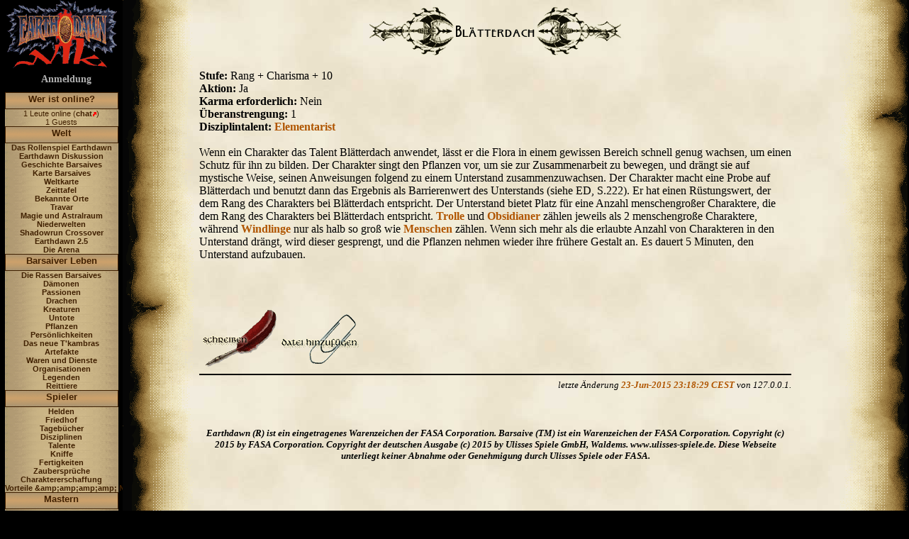

--- FILE ---
content_type: text/html;charset=UTF-8
request_url: https://www.earthdawn-wiki.de/Wiki.jsp?page=Bl%C3%A4tterdach
body_size: 4219
content:











<!DOCTYPE HTML PUBLIC "-//W3C//DTD HTML 4.01 Transitional//EN"
        "http://www.w3.org/TR/html4/loose.dtd">

<html>
<head>
    <meta http-equiv="Content-Type" content="text/html; charset=UTF-8">
    <meta NAME="robots" CONTENT="index,follow">
    <meta NAME="description" CONTENT="inoffizielles deutsches Earthdawn Wiki, die freie Earthdawn Bibliothek mit dem Browsergame Arena" >
    <meta NAME="keywords" CONTENT="Earthdawn Rollenspiel Fantasy Wiki Barsaive Throal Shadowrun Browsergame" >
    <meta NAME="language" CONTENT="de"> 
    <title>Earthdawn Wiki: Blätterdach</title>
        <link rel="stylesheet" href="templates/ButtonMenu/WikiSkinBlue.css">
    <link rel="stylesheet" href="templates/ButtonMenu/StackMenu.css">
    <link rel="stylesheet" type="text/css" media="print" href="templates/ButtonMenu/jspwiki_print.css">
    <script src="templates/ButtonMenu/StackMenu.js" type="text/javascript"></script>
    <script src="templates/ButtonMenu/jquery-1.11.1.min.js" type="text/javascript"></script>


    <link rel="alternate" type="application/rss+xml" title="RSS feed" href="http://www.earthdawn-wiki.de/rss.rdf" />
</head>
<body class="view">



<!-- Header for the page -->
<!-- <div id="header">
    &nbsp;&nbsp;&nbsp;
    <a class="headertitle" href="Wiki.jsp?page=Main">
        Earthdawn-Wiki
    </a>

    <div class="headeruser">
        

        
            <a class="wikipage" href="Wiki.jsp?page=UserPreferences">UserPreferences</a>
        
    </div>

    <div class="headersearch">
        <form action="http://www.earthdawn-wiki.de/Search.jsp" accept-charset="ISO-8859-1,UTF-8">
    <i>- search -</i><br/>
    <a class="wikipage" href="Wiki.jsp?page=FindPage"></a>

    <input type="text" name="query" size="15" class="input">
    <input type="submit" name="ok" value="Go" class="button">
</form>
    </div>

    <p class="header">&nbsp;</p>

    &nbsp;&nbsp;&nbsp;<b>Wiki Trail:</b> &nbsp;All the pages you have visited recently.
    <div class="breadcrumbs"></div>
</div>
 -->


<!-- Left menu and main body of the page -->
<table class="maintable">
<tr>
    


    <td class="leftpane-back">
      <a href="Wiki.jsp?page=Main">
        <img src="templates/ButtonMenu/earthdawn-wiki-logo.png"/>
      </a>

      <p class="welcometitle">
            

            
                <a class="wikipage" href="Wiki.jsp?page=UserPreferences">Anmeldung</a>
            
      </p>

      <div class="leftpane">
         <center>
  <table size="100%" id="tabletabmenu">
   <tr>
    <td>
     <div id="tabmenu">

<a href="#" class="tabhead" onClick="push('Weristonline');">Wer ist online?</a>
<div id="Weristonline" class="tabbody">


1 Leute online (<a class="external" href="http://www.earthdawn-wiki.de/Arena.jsp?page=arena-chat">chat</a><img class="outlink" src="images/out.png" alt="" />)<br />
1 Guests<br />
</div>
<a href="#" class="tabhead" onClick="push('Welt');">Welt</a>
<div id="Welt" class="tabbody">

<a class="wikipage" href="Wiki.jsp?page=DasRollenspielEarthdawn">Das Rollenspiel Earthdawn</a><br />
<a class="wikipage" href="Wiki.jsp?page=EarthdawnDiskussion">Earthdawn Diskussion</a><br />
<a class="wikipage" href="Wiki.jsp?page=GeschichteBarsaives">Geschichte Barsaives</a><br />
<a class="wikipage" href="Wiki.jsp?page=BarsaiveKarte">Karte Barsaives</a><br />
<a class="wikipage" href="Wiki.jsp?page=Weltkarte">Weltkarte</a><br />
<a class="wikipage" href="Wiki.jsp?page=ZeittafelBarsaives">Zeittafel</a><br />
<a class="wikipage" href="Wiki.jsp?page=BekannteOrte">Bekannte Orte</a><br />
<a class="wikipage" href="Wiki.jsp?page=Travar">Travar</a><br />
<a class="wikipage" href="Wiki.jsp?page=DieMagie">Magie und Astralraum</a><br />
<a class="wikipage" href="Wiki.jsp?page=Niederwelten">Niederwelten</a><br />
<a class="wikipage" href="Wiki.jsp?page=ShadowrunCrossover">Shadowrun Crossover</a><br />
<a class="wikipage" href="Wiki.jsp?page=Earthdawn2.5">Earthdawn 2.5</a><br />
<a class="wikipage" href="Wiki.jsp?page=DieArena">Die Arena</a><br />
</div>
<a href="#" class="tabhead" onClick="push('BarsaiverLeben');">Barsaiver Leben</a>
<div id="BarsaiverLeben" class="tabbody">

<a class="wikipage" href="Wiki.jsp?page=DieRassenBarsaives">Die Rassen Barsaives</a><br />
<a class="wikipage" href="Wiki.jsp?page=D%C3%A4monen">Dämonen</a><br />
<a class="wikipage" href="Wiki.jsp?page=Passionen">Passionen</a><br />
<a class="wikipage" href="Wiki.jsp?page=Drachen">Drachen</a><br />
<a class="wikipage" href="Wiki.jsp?page=Kreaturen">Kreaturen</a><br />
<a class="wikipage" href="Wiki.jsp?page=Untote">Untote</a><br />
<a class="wikipage" href="Wiki.jsp?page=Pflanzen">Pflanzen</a><br />
<a class="wikipage" href="Wiki.jsp?page=Persoenlichkeiten">Persönlichkeiten</a><br />
<a class="wikipage" href="Wiki.jsp?page=DasNeueTkambras">Das neue T'kambras</a><br />
<a class="wikipage" href="Wiki.jsp?page=Artefakte">Artefakte</a><br />
<a class="wikipage" href="Wiki.jsp?page=WarenUndDienstleistungen">Waren und Dienste</a><br />
<a class="wikipage" href="Wiki.jsp?page=Organisationen">Organisationen</a><br />
<a class="wikipage" href="Wiki.jsp?page=Legenden">Legenden</a><br />
<a class="wikipage" href="Wiki.jsp?page=Reittiere">Reittiere</a><br />
</div>
<a href="#" class="tabhead" onClick="push('Spieler');">Spieler</a>
<div id="Spieler" class="tabbody">

<a class="wikipage" href="Wiki.jsp?page=Helden">Helden</a><br />
<a class="wikipage" href="Wiki.jsp?page=Friedhof">Friedhof</a><br />
<a class="wikipage" href="Wiki.jsp?page=Tagebuecher">Tagebücher</a><br />
<a class="wikipage" href="Wiki.jsp?page=DisziplinenIndex">Disziplinen</a><br />
<a class="wikipage" href="Wiki.jsp?page=TalenteIndex">Talente</a><br />
<a class="wikipage" href="Wiki.jsp?page=KniffeIndex">Kniffe</a><br />
<a class="wikipage" href="Wiki.jsp?page=FertigkeitenIndex">Fertigkeiten</a><br />
<a class="wikipage" href="Wiki.jsp?page=ZauberspruecheIndex">Zaubersprüche</a><br />
<a class="wikipage" href="Wiki.jsp?page=Charaktererschaffung">Charaktererschaffung</a><br />
<a class="wikipage" href="Wiki.jsp?page=VorteileNachteileIndex">Vorteile &amp;amp;amp;amp;amp; Nachteile</a><br />
</div>
<a href="#" class="tabhead" onClick="push('Mastern');">Mastern</a>
<div id="Mastern" class="tabbody">

<a class="wikipage" href="Wiki.jsp?page=Abenteuer">Abenteuer</a><br />
<a class="wikipage" href="Wiki.jsp?page=Geb%C3%A4udeUndMaterial">Gebäude und Material</a><br />
<a class="wikipage" href="Wiki.jsp?page=SpielleiterTipps">Spielleiter Tipps</a><br />
<a class="wikipage" href="Wiki.jsp?page=Regelfragen">Regelfragen</a><br />
<a class="wikipage" href="Wiki.jsp?page=Wertetabellen">Wertetabellen</a><br />
<a class="wikipage" href="Wiki.jsp?page=Disziplinenvergleich">Disziplinenvergleich</a><br />
<a class="wikipage" href="Wiki.jsp?page=Quellenb%C3%BCcher">Quellenbücher</a><br />
</div>
<a href="#" class="tabhead" onClick="push('Community');">Community</a>
<div id="Community" class="tabbody">

<a class="wikipage" href="Wiki.jsp?page=EDWE.V">EDW e.V.</a><br />
<a class="wikipage" href="Wiki.jsp?page=Mitglieder">Mitglieder</a><br />
<a class="wikipage" href="Wiki.jsp?page=EdGruppenHerkunftskarte">ED Gruppen</a><br />
<a class="wikipage" href="Wiki.jsp?page=Galerie">Galerie</a><br />
<a class="wikipage" href="Wiki.jsp?page=Forum">Forum</a><br />
<a class="wikipage" href="Wiki.jsp?page=EarthdawnLinks">Earthdawn-Links</a><br />
<a class="editpage" title="Create 'Conventions'" href="Edit.jsp?page=Conventions">Conventions</a><br />
<a class="wikipage" href="Wiki.jsp?page=Software">Software</a><br />
<a class="wikipage" href="Wiki.jsp?page=B%C3%B6genSchirmeKladden">Bögen, Schirme, Kladden</a><br />
<a class="wikipage" href="Wiki.jsp?page=BarsaiverGazette">Barsaiver Gazette</a><br />
<a class="wikipage" href="Wiki.jsp?page=EDGlossar">ED Glossar</a><br />
<a class="wikipage" href="Wiki.jsp?page=Funstuff">Funstuff</a><br />
<a class="wikipage" href="Wiki.jsp?page=EarthdawnTermine">Termine &amp;amp;amp;amp;amp; News</a><br />
<a class="wikipage" href="Wiki.jsp?page=Spr%C3%BCche">Sprüche</a><br />
<a class="wikipage" href="Wiki.jsp?page=Lehensspiel">Lehensspiel</a><br />
<a class="wikipage" href="Wiki.jsp?page=EDV2Fanprojekt">EDv2Fanprojekt</a><br />
</div>
<a href="#" class="tabhead" onClick="push('Metawiki');">Metawiki</a>
<div id="Metawiki" class="tabbody">

<a class="wikipage" href="Wiki.jsp?page=Main">Main</a><br />
<a class="wikipage" href="Wiki.jsp?page=UserPreferences">Anmelden</a><br />
<a class="wikipage" href="Wiki.jsp?page=%C3%9CberUns">Über uns</a><br />
<a class="wikipage" href="Wiki.jsp?page=WikiEtiquette">Wiki-Etiquette</a><br />
<a class="wikipage" href="Wiki.jsp?page=Verbesserungsvorschl%C3%A4ge">Verbesserungsvorschläge</a><br />
<a class="wikipage" href="Wiki.jsp?page=EureMeinung">Eure Meinung</a><br />
<a class="wikipage" href="Wiki.jsp?page=News">News</a><br />
<a class="wikipage" href="Wiki.jsp?page=PageIndex">Seiten Index</a><br />
<a class="wikipage" href="Wiki.jsp?page=TopTenSeiten">Top Ten Seiten</a><br />
<a class="wikipage" href="Wiki.jsp?page=Todos">Todo</a><br />
<a class="wikipage" href="Wiki.jsp?page=Impressum">Impressum</a><br />
<a class="wikipage" href="Wiki.jsp?page=FAQ">FAQ</a><br />
<a class="wikipage" href="Wiki.jsp?page=Datenschutzerkl%C3%A4rung">Datenschutzerklärung</a><br />
</div>
<a href="#" class="tabhead" onClick="push('Backlinks');">Backlinks</a>
<div id="Backlinks" class="tabbody">

<a class="wikipage" href="Wiki.jsp?page=RecentChanges">RecentChanges</a><br />
<a class="wikipage" href="Wiki.jsp?page=Elementarist">Elementarist</a><br /><a class="wikipage" href="Wiki.jsp?page=TalenteDerPriester">Talente Der Pr...</a><br /><a class="wikipage" href="Wiki.jsp?page=TalenteIndex">Talente Index</a><br />
      </div>
     </div>
    </td>
   </tr>
  </table>
 </center>


        
      </div>
      
      <br/>
      <br/>

      <form action="http://www.earthdawn-wiki.de/Search.jsp" accept-charset="ISO-8859-1,UTF-8">
    <i>- search -</i><br/>
    <a class="wikipage" href="Wiki.jsp?page=FindPage"></a>

    <input type="text" name="query" size="15" class="input">
    <input type="submit" name="ok" value="Go" class="button">
</form>

      <a href="Edit.jsp?page=LeftMenu">Edit...</a>

      <br><br>

      JSPWiki v2.2.28

    </td>
    


    <td class="middlepane">
     &nbsp;
    </td>

    <td class="rightpane">

    
        <center>
        <table border="0">
          <tr>
            <td>
              <img src="/templates/ButtonMenu/leftTribal.png"/>
            </td>
            <td>           
              <center><img src="http://www.earthdawn-wiki.de/downloadJob?pluginId=5615486996326197248&downloadId=0" align="center" alt="Blätterdach" /></center>
            </td>
            <td>           
              <img src="/templates/ButtonMenu/rightTribal.png"/>
            </td>
           </tr>
         </table>
        </center>
        <br>

        
        



<b>Stufe:</b> Rang + Charisma + 10<br clear="all" />
<b>Aktion:</b> Ja<br clear="all" />
<b>Karma erforderlich:</b> Nein<br clear="all" />
<b>Überanstrengung:</b> 1<br clear="all" />
<b>Disziplintalent:</b> <a class="wikipage" href="Wiki.jsp?page=Elementarist">Elementarist</a><br clear="all" />
<br />
Wenn ein Charakter das Talent Blätterdach anwendet, lässt er die Flora in einem gewissen Bereich schnell genug wachsen, um einen Schutz für ihn zu bilden. Der Charakter singt den Pflanzen vor, um sie zur Zusammenarbeit zu bewegen, und drängt sie auf mystische Weise, seinen Anweisungen folgend zu einem Unterstand zusammenzuwachsen. Der Charakter macht eine Probe auf Blätterdach und benutzt dann das Ergebnis als Barrierenwert des Unterstands (siehe ED, S.222). Er hat einen Rüstungswert, der dem Rang des Charakters bei Blätterdach entspricht. Der Unterstand bietet Platz für eine Anzahl menschengroßer Charaktere, die dem Rang des Charakters bei Blätterdach entspricht. <a class="wikipage" href="Wiki.jsp?page=Trolle">Trolle</a> und <a class="wikipage" href="Wiki.jsp?page=Obsidianer">Obsidianer</a> zählen jeweils als 2 menschengroße Charaktere, während <a class="wikipage" href="Wiki.jsp?page=Windlinge">Windlinge</a> nur als halb so groß wie <a class="wikipage" href="Wiki.jsp?page=Menschen">Menschen</a> zählen. Wenn sich mehr als die erlaubte Anzahl von Charakteren in den Unterstand drängt, wird dieser gesprengt, und die Pflanzen nehmen wieder ihre frühere Gestalt an. Es dauert 5 Minuten, den Unterstand aufzubauen.<br clear="all" />
<br /> 




<div class="pagefoot">

<br clear="all"/>
<br/>
<br/>

<table>
  <tr>

   <td>
    <a href="Edit.jsp?page=Bl%C3%A4tterdach" class="EditLink"></a>
   </td>

   <td>
     <a href="Upload.jsp?page=Bl%C3%A4tterdach" class="UploadLink" target='_blank'></a>
   </td>
 </tr>
</table>

<hr/>


    <div style="text-align:right;">
      <i>letzte Änderung <a href="Diff.jsp?page=Bl%C3%A4tterdach&amp;r1=1&amp;r2=1">23-Jun-2015 23:18:29 CEST</a> von 127.0.0.1.</i>
    </div>




<br/>



</div>

        

        

        

        

        

        

        

        

        <br/>         
        <br/>         
        <div style="text-align:center;font-size:small;">
                <b><i>Earthdawn (R) ist ein eingetragenes Warenzeichen der FASA Corporation. Barsaive (TM) ist ein Warenzeichen der FASA Corporation. Copyright (c) 2015 by FASA Corporation. Copyright der deutschen Ausgabe (c) 2015 by Ulisses Spiele GmbH, Waldems. www.ulisses-spiele.de. Diese Webseite unterliegt keiner Abnahme oder Genehmigung durch Ulisses Spiele oder FASA.</i></b>
        </div>
    </td>
    <td class="rightborder" width="100px">
     &nbsp;
    </td>
</tr>
</table>

<script type="text/javascript">
$(function(){
$('td[width="30%"] a').each(function(){$(this).text($(this).text().replace(/[/]/g,'/ '));});
});
</script>
</body>
</html>




--- FILE ---
content_type: text/css
request_url: https://www.earthdawn-wiki.de/templates/ButtonMenu/WikiSkinBlue.css
body_size: 7993
content:
/* Global styles applied to standard HTML tags */

body.view {
    background-color: #000000;
}

body.edit {
    background-image:url(pergament.jpg); 
}

body, div, span, br, p, a, table, tr, td {
    margin: 0; 
    padding: 0;
}

#iframe_1 {
text-align: justify;
width: 543px;
height: 411px;
background-image:url(pergament.jpg); 
}

.abstand_iframe{
padding: 10px;
}


.scrollbereich {
overflow: auto;
width: 543px;
height: 411px;
}

img {
    border:none;
}
*.imageplugin {
    padding: 0.5em;
}
*.imageplugin[align="center"] {
    width: 100%;
}
hr {
    border-style: solid;
    border-color: #000000;
    border-width: 1px;
}
table.wikitable {
    boder-collapse:collapse;
    margin:-1;
    padding:0px; 
    border-style: solid;
    border-width: 0px;
}
table.wikitable * td, table.wikitable * tr {
    margin:0px;
    padding-left:4px; 
    padding-right:4px; 
    padding-top:2px; 
    padding-bottom:2px; 
/*    background-color:#FFFFFF; */
}
table.wikitable * th {
    background-image:url(th-gradient.png);
    background-repeat:repeat-x;
    background-color:#CEC4AB;
}
textarea { 
    font-family: Courier,monospace;
    margin:3px;
    border-style: solid;
    border-color: #666666;
    border-width: 1px;
    font-size:small;
    width: 100%;
}
ul { 
    margin:0px 0px 0px 30px;
    padding:0px;
}
pre, TT, code {
    font-family: Courier,monospace;
    font-size: 12px;
}
pre, TT {
/*    background-color:#FAFAF0; */
}
pre {
    padding:6px; 
    margin:6px;
}
p {
    margin:8px 0px 8px 0px;
    text-align:justify;
    text-indent:1em;
}

a:link { 
    font-weight:bold;
    color:#B05500;
    text-decoration:none;
} 
a:visited { 
    font-weight:bold;
    color:#7F421C;
    text-decoration:none;
} 
a:hover {
    color:#FF6633;
    text-decoration:underline;
}
a:active { 
    font-weight:bold;
    color:#7F421C;
    text-decoration:underline;
} 
a:focus { 
    color:#FF6633;
    text-decoration:none;
    border-style: solid;
    border-color: #666666;
    border-width: 1px;
} 

a.editpage {
       font-weight:normal;
       color:#555555;
 	border-bottom: 1px dashed gray;
}

a[name] { 
    font-weight:bold;
    color:#000000;
    text-decoration:none;
}    
a[name]:hover { 
    font-weight:bold;
    color:#000000;
    text-decoration:none;
    border-style: none;
}    
h1 {
    text-align:center;
    font-size:3em;
}

h2 {
    text-align:center;
    font-size:2.5em;
}

h3 {
    text-align:center;
    font-size:2em;
}

h4{
    text-align:center;
    font-size:1.5em;
}

.pageName {
    font-size:20px;
    font-weight:bold;
    font-style:italic;
/*    background-color:#bbccee; */
    margin:0px;
    padding:1px 1px 1px 10px;
    text-align:left;
}

/* Styles for the header section */
#header {

/*    background-image:url(background4.jpg); background-repeat:no-repeat; */

/*    background-color:#99aacc; */
    
    color:#000000;
    padding:12px 0px 12px 0px;
    width:100%;
}
div.headeruser, div.headersearch {
    display:inline;
    position:absolute;
    text-align:right;
    top:6px;
    right:15px;
    margin:0px;
    padding:0px;
}
div.headersearch {
    top:30px;
}
div.breadcrumbs {
/*    background-color:#FFFFFF; */
    border:1px solid #E7E7E7;
    margin:2px 14px 0px 14px;
    padding:1px;
}
*.welcometitle {
    color:#FFFFFF;
    font-size:14px;
    text-align:center;
    font-family:Garamond,Palatino Linotype,Times,serif;
}
*.headertitle {
    font-size:30px;
    text-align:center;
    font-family:Garamond,Palatino Linotype,Times,serif;
}
p.header {
    margin:1px;
    padding:1px;
}

*.pagefoot {
    font-size:small;
}

*.maintable {
    color:#FFFFFF;
    background-image:url(pergament.jpg);  
    border-collapse:collapse;
    border:0px;
    margin:0px;
    padding:0px;
    z-index:5;    
}

*.leftpane-back * { 
    color:#A0A0A0;
} 

*.leftpane-back a { 
    color:#B0B0B0;
} 

/* Styles for the left menu */
*.leftpane * { 
    color:#402000;
} 
*.leftpane a { 
    color:#000000;
} 
*.leftpane a:link { 
    color:#402000;
} 
*.leftpane a:visited { 
    color:#000000;
} 
*.leftpane a:hover {
    color:#000000;
}
*.leftpane a:active { 
    color:#000000;
    text-decoration:underline;
} 
*.leftpane a:focus { 
    color:#000000;
} 

*.leftpane-back {
    background-color: #000000;
    color:#CC6633;
    border-spacing:0px;
    border:0px;
    margin:0px;
    padding:0px;
    vertical-align:top;
    text-align:center;
    white-space:nowrap;
    font-family:Arial,sans-serif;
    font-size:70%;
}

*.middlepane {
    background-image:url(paper017_rand_left.png);
    position:relative; 
    width:100px;    
    z-index:10;    
    border-spacing:0px;
    border:0px;
    margin:0px;
    padding:0px;
    z-index:10;    
}

/* Styles for the main body of the page*/
*.rightpane, *.editrightpane {
/*    background-image:url(paper017.jpg); */
    color:#000000;
    padding:8px;
    vertical-align:top;
    
}
*.rightpane {
    font-family:Palatino Linotype,Short Hand,Flat Brush,Lynda Cursive,Dolphin, Kelt,Times,serif;
    font-size:medium;
/*    width: 90%;
      width: 34em; */
    padding-right:4em;
}

*.rightborder {
    background-image:url(paper017_rand.png);
    position:relative; 
    width:100px;    
    z-index:10;    
    left:2px;
    top:-2px;
}

*.rightback {
}

td.editrightpane {
/*    background-color:#FFFF99;*/
}
body.upload {
    margin: 8px;
}
div.editor {
    text-align:center;
    padding:12px;
}
div.previewcontent {
/*    background: #E0E0E0;*/
    padding:8px;
}
div.conflictnote {
    text-align:center;
    color:#FF0000;
}
div.displaymessage {
/*    background-color: #E0E0E0;*/
}
p.locknote, p.versionnote {
    color:#FF0000;
    text-align:center;
    padding:12px;
}
h3.previewnote {
    text-align:center;
    color:#FF0000;
}
td.attachement {
    padding-left:12px;
}
table.version {}
table.version td {
    padding:1px 5px 1px 5px;
    text-align:center;
}
table.search {}
table.search th { text-align:left; }
table.search td { padding:0px 4px 0px 4px; }

td.diff     { padding:4px 0px 4px 0px; }
td.diffadd  { background:#99FF99; }
td.diffrem  { background:#FF9933; }




/* ********************************************************
    Not sure if the following styles are getting used.
*********************************************************** */
a.footnoteref { vertical-align: super; font-size: 70%; }
a.footnote    { color: #0044AA; }
a.wikipage  { }     /* Normal, internal wiki reference */
a.external  { }     /* External reference */
a.interwiki { }     /* Interwiki reference */

.weblog { margin-left: 20px; }
.weblogheading { background: #E0E0E0; font-family: sans-serif; margin-top: 2ex; }
.weblogentry { font-family: sans-serif; margin-left: 10px; }
.weblogpermalink { margin-left: 10px; }

/* For the CalendarTag */
table.calendar  { }
table.calendar td { text-align: center; }
table.calendar td.othermonth { color: #707070; }
table.calendar td.link { background: #E0E0E0; }
table.calendar tr.month { }
table.calendar tr.weekdays { font-color: #FF0000; }

div.calendar { 
               font-family: monospace; 
               font-size: small; 
               font-weight: normal;
                }
div.calendartitle       { background-color: #f0e0d0; }
div.calendar a          { font-weight: lighter; }
div.calendar a.today    { color: #000000; }
div.calendar a.selected { color: #ffffff; background-color: #a04020; }
div.calendar a.exists   { color: #000000; background-color: #d0b0a0; }
div.calendarentry       { border: 1px solid #a0a0a0; padding: 4px; }
div.calendarentryheader { background-color: #f0e0d0; }
div.calendarentryfooter { background-color: #f0f0f0; }

a.EditLink { 
  display:block; 
  background-image:url(edit-normal.png); 
  width:108px; 
  height:82px 
}
a.EditLink:hover { 
  background-image:url(edit-highlighted.png); 
}

a.UploadLink { 
  display:block; 
  background-image:url(add-attachment-normal.png); 
  width:118px; 
  height:75px 
}
a.UploadLink:hover { 
  background-image:url(add-attachment-highlighted.png); 
}


--- FILE ---
content_type: text/css
request_url: https://www.earthdawn-wiki.de/templates/ButtonMenu/StackMenu.css
body_size: 1077
content:
.tabletabmenublock {
   text-align:center;
   width:160px;
} 

.tabletabmenublock {
   text-align:center;
   width:160px;
}

.tabhead {
   display:block;   
   border-width:1px;
   border-style:solid;
   padding:1px;
   text-align:justify;  
   background-image:url(stackmenu-head.png); background-repeat:none;
   font-weight:bold; 
   font-family:Arial; 
   font-size:120%;
   text-align:center;
   color:#000000;
   width:156px;
   height:20px;
   text-decoration:none 
} 


.tabbody {
   text-align:center;
   background-image:url(stackmenu-back.png); background-repeat:repeat-y;
   font-weight:normal; 
   font-family:Arial; 
   font-size:100%; 
   width:160px;
}
.tabbody a {
   text-decoration:none; 
   color:#000000;
}
.tabbody a:hover {
   background-color:#C0C0C0;
}
.tabbody {
   text-align:center;
   background-image:url(stackmenu-back.png); background-repeat:repeat-y;
   font-weight:normal; 
   font-family:Arial; 
   font-size:100%; 
   width:160px;
}
.tabbody a {
   text-decoration:none; 
   color:#000000;
}
.tabbody a:hover {
   background-color:#C0C0C0;
}


--- FILE ---
content_type: text/css
request_url: https://www.earthdawn-wiki.de/templates/ButtonMenu/jspwiki_print.css
body_size: 536
content:
/*
 * CSS intended specificly for print media
 * e.g: <link rel=stylesheet type="text/css" media="print" href="templates/default/jspwiki_print.css">
 * This stylesheet mainly hides all the webspecific stuff.
 * Shows content in a print friendly way.
 * Author PhilipVanBogaert
 */

/* Webpage stuff */
.leftmenu,.searchbox,.breadcrumbs,.pageactions,.leftpane,.pagefoot,.leftpane-back {
    display:none;
}

/* Show links as normal text (maybe show urls at the bottom of the page) */

a {
    text-decoration:none;
}
/* More to come. */


--- FILE ---
content_type: application/javascript
request_url: https://www.earthdawn-wiki.de/templates/ButtonMenu/StackMenu.js
body_size: 1092
content:
 var MODE_TOGGLE = 0; 
 var MODE_SHOW_ONLY_ONE = 1; 
 var mode = MODE_TOGGLE;
 function push(t) {
   if (mode==MODE_TOGGLE) {
     toggle(t);
   } else {
     showOnlyOne(t);
   }
 } 
 function firstPush(t) {
   if (mode==MODE_TOGGLE) {
     showTab(t);
   } else {
     showOnlyOne(t);
   }
 } 
 function toggle(t) {
   if (isVisible(t)) {
     hideTab(t);
   } else {
     showTab(t);
   }
 }
 function showOnlyOne(tabName) {
   showTab(tabName);
   var tabmenu = document.getElementById("tabmenu");
   var children = tabmenu.childNodes;
   var tab = document.getElementById(tabName);
   for (var i = 0; i < children.length; i++) {
     var t = children[i];
     if (t.className=="tabbody" && t!=tab) {
       hideTab(t.getId());
     }
   } 
 }
 function isVisible(t) {
   var tab = document.getElementById(t);
   return tab.style.display == "";
 }
 function showTab(t) {
   var tab = document.getElementById(t);
   tab.style.display = "";
 }
 function hideTab(t) {
   var tab = document.getElementById(t);
   tab.style.display = "none";
 }
